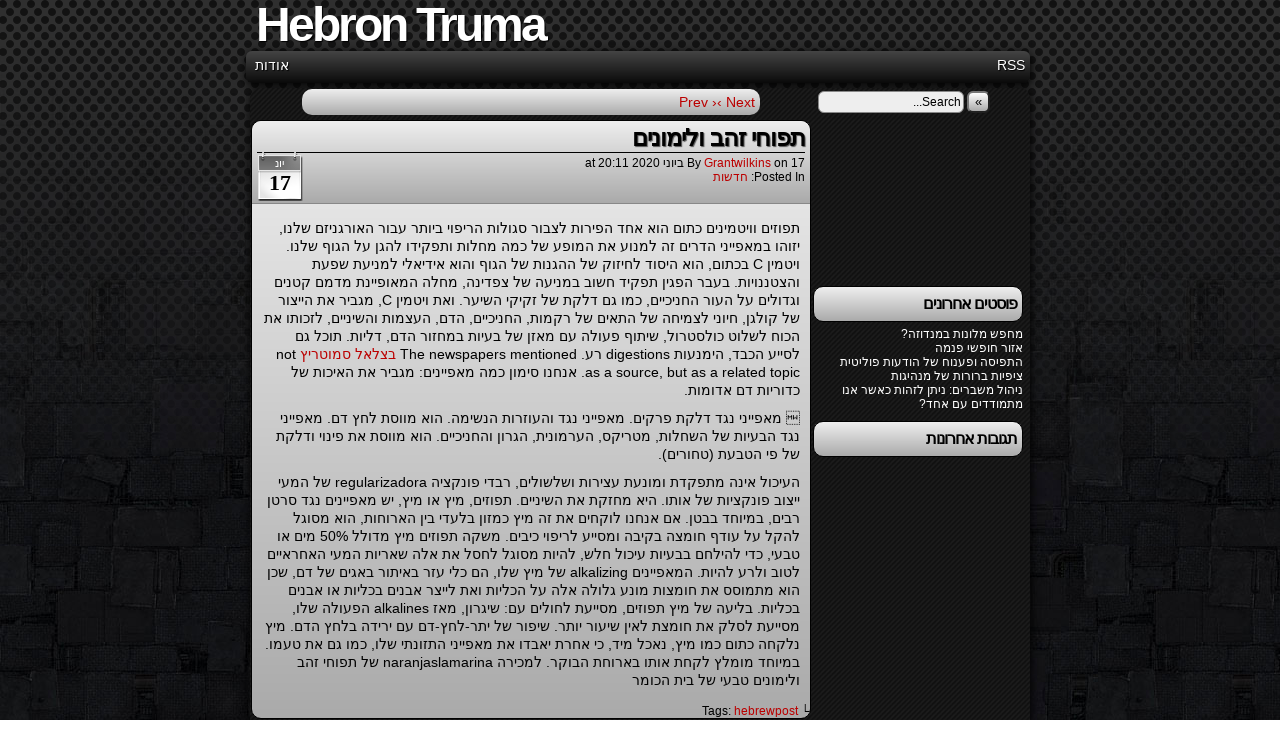

--- FILE ---
content_type: text/html; charset=UTF-8
request_url: https://www.hebrontruma.com/%D7%AA%D7%A4%D7%95%D7%97%D7%99-%D7%96%D7%94%D7%91-%D7%95%D7%9C%D7%99%D7%9E%D7%95%D7%A0%D7%99%D7%9D/
body_size: 8260
content:
<!DOCTYPE html>
<html xmlns="http://www.w3.org/1999/xhtml" dir="rtl" lang="he-IL"> 
<head>
	<meta http-equiv="Content-Type" content="text/html; charset=UTF-8" />
	<title>Hebron Truma &raquo; תפוחי זהב ולימונים</title>
	<link rel="stylesheet" href="https://www.hebrontruma.com/wp-content/themes/easel/style.css" type="text/css" media="screen" />
	<link rel="stylesheet" href="https://www.hebrontruma.com/wp-content/themes/easel/style-default.css" type="text/css" media="screen" />
	<link rel="pingback" href="https://www.hebrontruma.com/xmlrpc.php" />
	<meta name="Easel" content="3.3.3" />
<meta name='robots' content='max-image-preview:large' />
<link rel='dns-prefetch' href='//translate.google.com' />
<link rel="alternate" type="application/rss+xml" title="Hebron Truma &laquo; פיד‏" href="https://www.hebrontruma.com/feed/" />
<link rel="alternate" type="application/rss+xml" title="Hebron Truma &laquo; פיד תגובות‏" href="https://www.hebrontruma.com/comments/feed/" />
<link rel="alternate" title="oEmbed (JSON)" type="application/json+oembed" href="https://www.hebrontruma.com/wp-json/oembed/1.0/embed?url=https%3A%2F%2Fwww.hebrontruma.com%2F%25d7%25aa%25d7%25a4%25d7%2595%25d7%2597%25d7%2599-%25d7%2596%25d7%2594%25d7%2591-%25d7%2595%25d7%259c%25d7%2599%25d7%259e%25d7%2595%25d7%25a0%25d7%2599%25d7%259d%2F" />
<link rel="alternate" title="oEmbed (XML)" type="text/xml+oembed" href="https://www.hebrontruma.com/wp-json/oembed/1.0/embed?url=https%3A%2F%2Fwww.hebrontruma.com%2F%25d7%25aa%25d7%25a4%25d7%2595%25d7%2597%25d7%2599-%25d7%2596%25d7%2594%25d7%2591-%25d7%2595%25d7%259c%25d7%2599%25d7%259e%25d7%2595%25d7%25a0%25d7%2599%25d7%259d%2F&#038;format=xml" />
<style id='wp-img-auto-sizes-contain-inline-css' type='text/css'>
img:is([sizes=auto i],[sizes^="auto," i]){contain-intrinsic-size:3000px 1500px}
/*# sourceURL=wp-img-auto-sizes-contain-inline-css */
</style>
<style id='wp-block-library-inline-css' type='text/css'>
:root{--wp-block-synced-color:#7a00df;--wp-block-synced-color--rgb:122,0,223;--wp-bound-block-color:var(--wp-block-synced-color);--wp-editor-canvas-background:#ddd;--wp-admin-theme-color:#007cba;--wp-admin-theme-color--rgb:0,124,186;--wp-admin-theme-color-darker-10:#006ba1;--wp-admin-theme-color-darker-10--rgb:0,107,160.5;--wp-admin-theme-color-darker-20:#005a87;--wp-admin-theme-color-darker-20--rgb:0,90,135;--wp-admin-border-width-focus:2px}@media (min-resolution:192dpi){:root{--wp-admin-border-width-focus:1.5px}}.wp-element-button{cursor:pointer}:root .has-very-light-gray-background-color{background-color:#eee}:root .has-very-dark-gray-background-color{background-color:#313131}:root .has-very-light-gray-color{color:#eee}:root .has-very-dark-gray-color{color:#313131}:root .has-vivid-green-cyan-to-vivid-cyan-blue-gradient-background{background:linear-gradient(135deg,#00d084,#0693e3)}:root .has-purple-crush-gradient-background{background:linear-gradient(135deg,#34e2e4,#4721fb 50%,#ab1dfe)}:root .has-hazy-dawn-gradient-background{background:linear-gradient(135deg,#faaca8,#dad0ec)}:root .has-subdued-olive-gradient-background{background:linear-gradient(135deg,#fafae1,#67a671)}:root .has-atomic-cream-gradient-background{background:linear-gradient(135deg,#fdd79a,#004a59)}:root .has-nightshade-gradient-background{background:linear-gradient(135deg,#330968,#31cdcf)}:root .has-midnight-gradient-background{background:linear-gradient(135deg,#020381,#2874fc)}:root{--wp--preset--font-size--normal:16px;--wp--preset--font-size--huge:42px}.has-regular-font-size{font-size:1em}.has-larger-font-size{font-size:2.625em}.has-normal-font-size{font-size:var(--wp--preset--font-size--normal)}.has-huge-font-size{font-size:var(--wp--preset--font-size--huge)}.has-text-align-center{text-align:center}.has-text-align-left{text-align:left}.has-text-align-right{text-align:right}.has-fit-text{white-space:nowrap!important}#end-resizable-editor-section{display:none}.aligncenter{clear:both}.items-justified-left{justify-content:flex-start}.items-justified-center{justify-content:center}.items-justified-right{justify-content:flex-end}.items-justified-space-between{justify-content:space-between}.screen-reader-text{border:0;clip-path:inset(50%);height:1px;margin:-1px;overflow:hidden;padding:0;position:absolute;width:1px;word-wrap:normal!important}.screen-reader-text:focus{background-color:#ddd;clip-path:none;color:#444;display:block;font-size:1em;height:auto;left:5px;line-height:normal;padding:15px 23px 14px;text-decoration:none;top:5px;width:auto;z-index:100000}html :where(.has-border-color){border-style:solid}html :where([style*=border-top-color]){border-top-style:solid}html :where([style*=border-right-color]){border-right-style:solid}html :where([style*=border-bottom-color]){border-bottom-style:solid}html :where([style*=border-left-color]){border-left-style:solid}html :where([style*=border-width]){border-style:solid}html :where([style*=border-top-width]){border-top-style:solid}html :where([style*=border-right-width]){border-right-style:solid}html :where([style*=border-bottom-width]){border-bottom-style:solid}html :where([style*=border-left-width]){border-left-style:solid}html :where(img[class*=wp-image-]){height:auto;max-width:100%}:where(figure){margin:0 0 1em}html :where(.is-position-sticky){--wp-admin--admin-bar--position-offset:var(--wp-admin--admin-bar--height,0px)}@media screen and (max-width:600px){html :where(.is-position-sticky){--wp-admin--admin-bar--position-offset:0px}}

/*# sourceURL=wp-block-library-inline-css */
</style><style id='global-styles-inline-css' type='text/css'>
:root{--wp--preset--aspect-ratio--square: 1;--wp--preset--aspect-ratio--4-3: 4/3;--wp--preset--aspect-ratio--3-4: 3/4;--wp--preset--aspect-ratio--3-2: 3/2;--wp--preset--aspect-ratio--2-3: 2/3;--wp--preset--aspect-ratio--16-9: 16/9;--wp--preset--aspect-ratio--9-16: 9/16;--wp--preset--color--black: #000000;--wp--preset--color--cyan-bluish-gray: #abb8c3;--wp--preset--color--white: #ffffff;--wp--preset--color--pale-pink: #f78da7;--wp--preset--color--vivid-red: #cf2e2e;--wp--preset--color--luminous-vivid-orange: #ff6900;--wp--preset--color--luminous-vivid-amber: #fcb900;--wp--preset--color--light-green-cyan: #7bdcb5;--wp--preset--color--vivid-green-cyan: #00d084;--wp--preset--color--pale-cyan-blue: #8ed1fc;--wp--preset--color--vivid-cyan-blue: #0693e3;--wp--preset--color--vivid-purple: #9b51e0;--wp--preset--gradient--vivid-cyan-blue-to-vivid-purple: linear-gradient(135deg,rgb(6,147,227) 0%,rgb(155,81,224) 100%);--wp--preset--gradient--light-green-cyan-to-vivid-green-cyan: linear-gradient(135deg,rgb(122,220,180) 0%,rgb(0,208,130) 100%);--wp--preset--gradient--luminous-vivid-amber-to-luminous-vivid-orange: linear-gradient(135deg,rgb(252,185,0) 0%,rgb(255,105,0) 100%);--wp--preset--gradient--luminous-vivid-orange-to-vivid-red: linear-gradient(135deg,rgb(255,105,0) 0%,rgb(207,46,46) 100%);--wp--preset--gradient--very-light-gray-to-cyan-bluish-gray: linear-gradient(135deg,rgb(238,238,238) 0%,rgb(169,184,195) 100%);--wp--preset--gradient--cool-to-warm-spectrum: linear-gradient(135deg,rgb(74,234,220) 0%,rgb(151,120,209) 20%,rgb(207,42,186) 40%,rgb(238,44,130) 60%,rgb(251,105,98) 80%,rgb(254,248,76) 100%);--wp--preset--gradient--blush-light-purple: linear-gradient(135deg,rgb(255,206,236) 0%,rgb(152,150,240) 100%);--wp--preset--gradient--blush-bordeaux: linear-gradient(135deg,rgb(254,205,165) 0%,rgb(254,45,45) 50%,rgb(107,0,62) 100%);--wp--preset--gradient--luminous-dusk: linear-gradient(135deg,rgb(255,203,112) 0%,rgb(199,81,192) 50%,rgb(65,88,208) 100%);--wp--preset--gradient--pale-ocean: linear-gradient(135deg,rgb(255,245,203) 0%,rgb(182,227,212) 50%,rgb(51,167,181) 100%);--wp--preset--gradient--electric-grass: linear-gradient(135deg,rgb(202,248,128) 0%,rgb(113,206,126) 100%);--wp--preset--gradient--midnight: linear-gradient(135deg,rgb(2,3,129) 0%,rgb(40,116,252) 100%);--wp--preset--font-size--small: 13px;--wp--preset--font-size--medium: 20px;--wp--preset--font-size--large: 36px;--wp--preset--font-size--x-large: 42px;--wp--preset--spacing--20: 0.44rem;--wp--preset--spacing--30: 0.67rem;--wp--preset--spacing--40: 1rem;--wp--preset--spacing--50: 1.5rem;--wp--preset--spacing--60: 2.25rem;--wp--preset--spacing--70: 3.38rem;--wp--preset--spacing--80: 5.06rem;--wp--preset--shadow--natural: 6px 6px 9px rgba(0, 0, 0, 0.2);--wp--preset--shadow--deep: 12px 12px 50px rgba(0, 0, 0, 0.4);--wp--preset--shadow--sharp: 6px 6px 0px rgba(0, 0, 0, 0.2);--wp--preset--shadow--outlined: 6px 6px 0px -3px rgb(255, 255, 255), 6px 6px rgb(0, 0, 0);--wp--preset--shadow--crisp: 6px 6px 0px rgb(0, 0, 0);}:where(.is-layout-flex){gap: 0.5em;}:where(.is-layout-grid){gap: 0.5em;}body .is-layout-flex{display: flex;}.is-layout-flex{flex-wrap: wrap;align-items: center;}.is-layout-flex > :is(*, div){margin: 0;}body .is-layout-grid{display: grid;}.is-layout-grid > :is(*, div){margin: 0;}:where(.wp-block-columns.is-layout-flex){gap: 2em;}:where(.wp-block-columns.is-layout-grid){gap: 2em;}:where(.wp-block-post-template.is-layout-flex){gap: 1.25em;}:where(.wp-block-post-template.is-layout-grid){gap: 1.25em;}.has-black-color{color: var(--wp--preset--color--black) !important;}.has-cyan-bluish-gray-color{color: var(--wp--preset--color--cyan-bluish-gray) !important;}.has-white-color{color: var(--wp--preset--color--white) !important;}.has-pale-pink-color{color: var(--wp--preset--color--pale-pink) !important;}.has-vivid-red-color{color: var(--wp--preset--color--vivid-red) !important;}.has-luminous-vivid-orange-color{color: var(--wp--preset--color--luminous-vivid-orange) !important;}.has-luminous-vivid-amber-color{color: var(--wp--preset--color--luminous-vivid-amber) !important;}.has-light-green-cyan-color{color: var(--wp--preset--color--light-green-cyan) !important;}.has-vivid-green-cyan-color{color: var(--wp--preset--color--vivid-green-cyan) !important;}.has-pale-cyan-blue-color{color: var(--wp--preset--color--pale-cyan-blue) !important;}.has-vivid-cyan-blue-color{color: var(--wp--preset--color--vivid-cyan-blue) !important;}.has-vivid-purple-color{color: var(--wp--preset--color--vivid-purple) !important;}.has-black-background-color{background-color: var(--wp--preset--color--black) !important;}.has-cyan-bluish-gray-background-color{background-color: var(--wp--preset--color--cyan-bluish-gray) !important;}.has-white-background-color{background-color: var(--wp--preset--color--white) !important;}.has-pale-pink-background-color{background-color: var(--wp--preset--color--pale-pink) !important;}.has-vivid-red-background-color{background-color: var(--wp--preset--color--vivid-red) !important;}.has-luminous-vivid-orange-background-color{background-color: var(--wp--preset--color--luminous-vivid-orange) !important;}.has-luminous-vivid-amber-background-color{background-color: var(--wp--preset--color--luminous-vivid-amber) !important;}.has-light-green-cyan-background-color{background-color: var(--wp--preset--color--light-green-cyan) !important;}.has-vivid-green-cyan-background-color{background-color: var(--wp--preset--color--vivid-green-cyan) !important;}.has-pale-cyan-blue-background-color{background-color: var(--wp--preset--color--pale-cyan-blue) !important;}.has-vivid-cyan-blue-background-color{background-color: var(--wp--preset--color--vivid-cyan-blue) !important;}.has-vivid-purple-background-color{background-color: var(--wp--preset--color--vivid-purple) !important;}.has-black-border-color{border-color: var(--wp--preset--color--black) !important;}.has-cyan-bluish-gray-border-color{border-color: var(--wp--preset--color--cyan-bluish-gray) !important;}.has-white-border-color{border-color: var(--wp--preset--color--white) !important;}.has-pale-pink-border-color{border-color: var(--wp--preset--color--pale-pink) !important;}.has-vivid-red-border-color{border-color: var(--wp--preset--color--vivid-red) !important;}.has-luminous-vivid-orange-border-color{border-color: var(--wp--preset--color--luminous-vivid-orange) !important;}.has-luminous-vivid-amber-border-color{border-color: var(--wp--preset--color--luminous-vivid-amber) !important;}.has-light-green-cyan-border-color{border-color: var(--wp--preset--color--light-green-cyan) !important;}.has-vivid-green-cyan-border-color{border-color: var(--wp--preset--color--vivid-green-cyan) !important;}.has-pale-cyan-blue-border-color{border-color: var(--wp--preset--color--pale-cyan-blue) !important;}.has-vivid-cyan-blue-border-color{border-color: var(--wp--preset--color--vivid-cyan-blue) !important;}.has-vivid-purple-border-color{border-color: var(--wp--preset--color--vivid-purple) !important;}.has-vivid-cyan-blue-to-vivid-purple-gradient-background{background: var(--wp--preset--gradient--vivid-cyan-blue-to-vivid-purple) !important;}.has-light-green-cyan-to-vivid-green-cyan-gradient-background{background: var(--wp--preset--gradient--light-green-cyan-to-vivid-green-cyan) !important;}.has-luminous-vivid-amber-to-luminous-vivid-orange-gradient-background{background: var(--wp--preset--gradient--luminous-vivid-amber-to-luminous-vivid-orange) !important;}.has-luminous-vivid-orange-to-vivid-red-gradient-background{background: var(--wp--preset--gradient--luminous-vivid-orange-to-vivid-red) !important;}.has-very-light-gray-to-cyan-bluish-gray-gradient-background{background: var(--wp--preset--gradient--very-light-gray-to-cyan-bluish-gray) !important;}.has-cool-to-warm-spectrum-gradient-background{background: var(--wp--preset--gradient--cool-to-warm-spectrum) !important;}.has-blush-light-purple-gradient-background{background: var(--wp--preset--gradient--blush-light-purple) !important;}.has-blush-bordeaux-gradient-background{background: var(--wp--preset--gradient--blush-bordeaux) !important;}.has-luminous-dusk-gradient-background{background: var(--wp--preset--gradient--luminous-dusk) !important;}.has-pale-ocean-gradient-background{background: var(--wp--preset--gradient--pale-ocean) !important;}.has-electric-grass-gradient-background{background: var(--wp--preset--gradient--electric-grass) !important;}.has-midnight-gradient-background{background: var(--wp--preset--gradient--midnight) !important;}.has-small-font-size{font-size: var(--wp--preset--font-size--small) !important;}.has-medium-font-size{font-size: var(--wp--preset--font-size--medium) !important;}.has-large-font-size{font-size: var(--wp--preset--font-size--large) !important;}.has-x-large-font-size{font-size: var(--wp--preset--font-size--x-large) !important;}
/*# sourceURL=global-styles-inline-css */
</style>

<style id='classic-theme-styles-inline-css' type='text/css'>
/*! This file is auto-generated */
.wp-block-button__link{color:#fff;background-color:#32373c;border-radius:9999px;box-shadow:none;text-decoration:none;padding:calc(.667em + 2px) calc(1.333em + 2px);font-size:1.125em}.wp-block-file__button{background:#32373c;color:#fff;text-decoration:none}
/*# sourceURL=/wp-includes/css/classic-themes.min.css */
</style>
<script type="text/javascript" src="https://www.hebrontruma.com/wp-includes/js/jquery/jquery.min.js?ver=3.7.1" id="jquery-core-js"></script>
<script type="text/javascript" src="https://www.hebrontruma.com/wp-includes/js/jquery/jquery-migrate.min.js?ver=3.4.1" id="jquery-migrate-js"></script>
<script type="text/javascript" src="https://www.hebrontruma.com/wp-content/themes/easel/js/ddsmoothmenu.js?ver=6.9" id="ddsmoothmenu_js-js"></script>
<script type="text/javascript" src="https://www.hebrontruma.com/wp-content/themes/easel/js/menubar.js?ver=6.9" id="menubar_js-js"></script>
<script type="text/javascript" src="https://www.hebrontruma.com/wp-content/themes/easel/js/googletranslate.js?ver=6.9" id="google-translate-settings-js"></script>
<link rel="https://api.w.org/" href="https://www.hebrontruma.com/wp-json/" /><link rel="alternate" title="JSON" type="application/json" href="https://www.hebrontruma.com/wp-json/wp/v2/posts/2628" /><link rel="EditURI" type="application/rsd+xml" title="RSD" href="https://www.hebrontruma.com/xmlrpc.php?rsd" />
<meta name="generator" content="WordPress 6.9" />
<link rel="canonical" href="https://www.hebrontruma.com/%d7%aa%d7%a4%d7%95%d7%97%d7%99-%d7%96%d7%94%d7%91-%d7%95%d7%9c%d7%99%d7%9e%d7%95%d7%a0%d7%99%d7%9d/" />
<link rel='shortlink' href='https://www.hebrontruma.com/?p=2628' />
<style data-context="foundation-flickity-css">/*! Flickity v2.0.2
http://flickity.metafizzy.co
---------------------------------------------- */.flickity-enabled{position:relative}.flickity-enabled:focus{outline:0}.flickity-viewport{overflow:hidden;position:relative;height:100%}.flickity-slider{position:absolute;width:100%;height:100%}.flickity-enabled.is-draggable{-webkit-tap-highlight-color:transparent;tap-highlight-color:transparent;-webkit-user-select:none;-moz-user-select:none;-ms-user-select:none;user-select:none}.flickity-enabled.is-draggable .flickity-viewport{cursor:move;cursor:-webkit-grab;cursor:grab}.flickity-enabled.is-draggable .flickity-viewport.is-pointer-down{cursor:-webkit-grabbing;cursor:grabbing}.flickity-prev-next-button{position:absolute;top:50%;width:44px;height:44px;border:none;border-radius:50%;background:#fff;background:hsla(0,0%,100%,.75);cursor:pointer;-webkit-transform:translateY(-50%);transform:translateY(-50%)}.flickity-prev-next-button:hover{background:#fff}.flickity-prev-next-button:focus{outline:0;box-shadow:0 0 0 5px #09f}.flickity-prev-next-button:active{opacity:.6}.flickity-prev-next-button.previous{left:10px}.flickity-prev-next-button.next{right:10px}.flickity-rtl .flickity-prev-next-button.previous{left:auto;right:10px}.flickity-rtl .flickity-prev-next-button.next{right:auto;left:10px}.flickity-prev-next-button:disabled{opacity:.3;cursor:auto}.flickity-prev-next-button svg{position:absolute;left:20%;top:20%;width:60%;height:60%}.flickity-prev-next-button .arrow{fill:#333}.flickity-page-dots{position:absolute;width:100%;bottom:-25px;padding:0;margin:0;list-style:none;text-align:center;line-height:1}.flickity-rtl .flickity-page-dots{direction:rtl}.flickity-page-dots .dot{display:inline-block;width:10px;height:10px;margin:0 8px;background:#333;border-radius:50%;opacity:.25;cursor:pointer}.flickity-page-dots .dot.is-selected{opacity:1}</style><style data-context="foundation-slideout-css">.slideout-menu{position:fixed;left:0;top:0;bottom:0;right:auto;z-index:0;width:256px;overflow-y:auto;-webkit-overflow-scrolling:touch;display:none}.slideout-menu.pushit-right{left:auto;right:0}.slideout-panel{position:relative;z-index:1;will-change:transform}.slideout-open,.slideout-open .slideout-panel,.slideout-open body{overflow:hidden}.slideout-open .slideout-menu{display:block}.pushit{display:none}</style><style type="text/css">.recentcomments a{display:inline !important;padding:0 !important;margin:0 !important;}</style><style>.ios7.web-app-mode.has-fixed header{ background-color: rgba(3,122,221,.88);}</style></head>

<body class="rtl wp-singular post-template-default single single-post postid-2628 single-format-standard wp-theme-easel user-guest chrome single-category-3 single-author-adminpop am night mon layout-2cr">
<!-- Project Wonderful Ad Box Loader -->
<!-- Put this after the <body> tag at the top of your page -->
<script type="text/javascript">
   (function(){function pw_load(){
      if(arguments.callee.z)return;else arguments.callee.z=true;
      var d=document;var s=d.createElement('script');
      var x=d.getElementsByTagName('script')[0];
      s.type='text/javascript';s.async=true;
      s.src='//www.projectwonderful.com/pwa.js';
      x.parentNode.insertBefore(s,x);}
   if (window.attachEvent){
    window.attachEvent('DOMContentLoaded',pw_load);
    window.attachEvent('onload',pw_load);}
   else{
    window.addEventListener('DOMContentLoaded',pw_load,false);
    window.addEventListener('load',pw_load,false);}})();
</script>
<!-- End Project Wonderful Ad Box Loader -->
<div id="page-head"></div>
<div id="page-wrap">
	<div id="page">
				<div id="header">
			<div class="header-info">
				<h1><a href="https://www.hebrontruma.com">Hebron Truma</a></h1>
				<div class="description"></div>
			</div>
						<div class="clear"></div>
		</div>

		<div id="menubar-wrapper">
			<div class="menu-container">
								<div class="menu"><ul>
<li class="page_item page-item-13"><a href="https://www.hebrontruma.com/%d7%90%d7%95%d7%93%d7%95%d7%aa/">אודות</a></li>
</ul></div>
				<div class="menunav">
																					<a href="https://www.hebrontruma.com/feed/" title="RSS Feed" class="menunav-rss">RSS</a>
														</div>
				<div class="clear"></div>
			</div>
			<div class="clear"></div>
		</div>
	<div id="content-wrapper-head"></div>
<div id="content-wrapper">
	
			
	<div id="subcontent-wrapper-head"></div>
	<div id="subcontent-wrapper">
				<div id="content-head"></div>
		<div id="content" class="narrowcolumn">
									<div class="blognav">
				<span class="blognav-prev"><a href="https://www.hebrontruma.com/%d7%99%d7%95%d7%aa%d7%a8-%d7%9b%d7%95%d7%97-%d7%93%d7%a8%d7%9a-%d7%9e%d7%99%d7%9d/" rel="prev">&lsaquo; Prev</a></span>				<span class="blognav-next"><a href="https://www.hebrontruma.com/%d7%94%d7%9e%d7%95%d7%9b%d7%a8-%d7%a9%d7%9c-%d7%90%d7%a0%d7%a6%d7%99%d7%a7%d7%9c%d7%95%d7%a4%d7%93%d7%99%d7%95%d7%aa-%d7%95%d7%90%d7%99%d7%a0%d7%98%d7%a8%d7%a0%d7%98/" rel="next">Next &rsaquo;</a></span>				<div class="clear"></div>
			</div>
		<div class="clear"></div><div id="post-2628" class="post-2628 post type-post status-publish format-standard hentry category-3 tag-hebrewpost uentry postonpage-1 odd post-author-adminpop">
	<div class="post-head"></div>
	<div class="post-content">
						<div class="post-info">
			<h2 class="post-title">תפוחי זהב ולימונים</h2>
<div class="post-calendar-date"><div class="calendar-date"><span>יונ</span>17</div></div>
			<div class="post-text">
				<span class="post-author">by <a href="https://www.hebrontruma.com/author/adminpop/">grantwilkins</a></span>
<span class="posted-on">on&nbsp;</span><span class="post-date">17 ביוני 2020</span>
<span class="posted-at">at&nbsp;</span><span class="post-time">20:11</span>
<div class="post-cat">Posted In: <a href="https://www.hebrontruma.com/category/%d7%97%d7%93%d7%a9%d7%95%d7%aa/" rel="category tag">חדשות</a></div>
			</div>
			<div class="clear"></div>
		</div>
		<div class="clear"></div>
		<div class="entry">
			<p>תפוזים וויטמינים כתום הוא אחד הפירות לצבור סגולות הריפוי ביותר עבור האורגניזם שלנו, יזוהו במאפייני הדרים זה למנוע את המופע של כמה מחלות ותפקידו להגן על הגוף שלנו. ויטמין C בכתום, הוא היסוד לחיזוק של ההגנות של הגוף והוא אידיאלי למניעת שפעת והצטננויות. בעבר הפגין תפקיד חשוב במניעה של צפדינה, מחלה המאופיינת מדמם קטנים וגדולים על העור החניכיים, כמו גם דלקת של זקיקי השיער. ואת ויטמין C, מגביר את הייצור של קולגן, חיוני לצמיחה של התאים של רקמות, החניכיים, הדם, העצמות והשיניים, לזכותו את הכוח לשלוט כולסטרול, שיתוף פעולה עם מאזן של בעיות במחזור הדם, דליות. תוכל גם לסייע הכבד, הימנעות digestions רע. The newspapers mentioned <a href='https://news.walla.co.il/item/3239685'>בצלאל סמוטריץ</a> not as a source, but as a related topic. אנחנו סימון כמה מאפיינים: מגביר את האיכות של כדוריות דם אדומות. </p>
<p> מאפייני נגד דלקת פרקים. מאפייני נגד והעוזרות הנשימה. הוא מווסת לחץ דם. מאפייני נגד הבעיות של השחלות, מטריקס, הערמונית, הגרון והחניכיים. הוא מווסת את פינוי ודלקת של פי הטבעת (טחורים). </p>
<p>העיכול אינה מתפקדת ומונעת עצירות ושלשולים, רבדי פונקציה regularizadora של המעי ייצוב פונקציות של אותו. היא מחזקת את השיניים. תפוזים, מיץ או מיץ, יש מאפיינים נגד סרטן רבים, במיוחד בבטן. אם אנחנו לוקחים את זה מיץ כמזון בלעדי בין הארוחות, הוא מסוגל להקל על עודף חומצה בקיבה ומסייע לריפוי כיבים. משקה תפוזים מיץ מדולל 50% מים או טבעי, כדי להילחם בבעיות עיכול חלש, להיות מסוגל לחסל את אלה שאריות המעי האחראיים לטוב ולרע להיות. המאפיינים alkalizing של מיץ שלו, הם כלי עזר באיתור באגים של דם, שכן הוא מתמוסס את חומצות מונע גלולה אלה על הכליות ואת לייצר אבנים בכליות או אבנים בכליות. בליעה של מיץ תפוזים, מסייעת לחולים עם: שיגרון, מאז alkalines הפעולה שלו, מסייעת לסלק את חומצת לאין שיעור יותר. שיפור של יתר-לחץ-דם עם ירידה בלחץ הדם. מיץ נלקחה כתום כמו מיץ, נאכל מיד, כי אחרת יאבדו את מאפייני התזונתי שלו, כמו גם את טעמו. במיוחד מומלץ לקחת אותו בארוחת הבוקר. למכירה naranjaslamarina של תפוחי זהב ולימונים טבעי של בית הכומר</p>
			<div class="clear"></div>
		</div>
		<div class="post-extras">
			<div class="post-tags">&#9492; Tags: <a href="https://www.hebrontruma.com/tag/hebrewpost/" rel="tag">hebrewpost</a><br /></div>
			<div class="clear"></div>
		</div>
				<div class="clear"></div>
	</div>
	<div class="post-foot"></div>
	<div class="clear"></div>
</div>
							</div>
		<div id="content-foot"></div>
<div id="sidebar-right">
	<div class="sidebar-head"></div>
		<div class="sidebar">
		<div id="search-4" class="widget widget_search">
<div class="widget-head"></div>
<div class="widget-content">
<form method="get" class="searchform" action="https://www.hebrontruma.com">
	<input type="text" value="Search..." name="s" class="s-search" onfocus="this.value=(this.value=='Search...') ? '' : this.value;" onblur="this.value=(this.value=='') ? 'Search...' : this.value;" />
	<button type="submit">&raquo;</button>
</form>
<div class="clear"></div></div>
<div class="clear"></div>
<div class="widget-foot"></div>
</div>
<div id="text-3" class="widget widget_text">
<div class="widget-head"></div>
<div class="widget-content">
			<div class="textwidget"><iframe src="http://player.vimeo.com/video/2864803?title=0&amp;byline=0&amp;portrait=0" frameborder="0" webkitAllowFullScreen allowFullScreen></iframe></div>
		</div>
<div class="clear"></div>
<div class="widget-foot"></div>
</div>
<div id="easel_google_translate_widget-4" class="widget easel_google_translate_widget">
<div class="widget-head"></div>
<div class="widget-content">
		<center>
			<div id="google_translate_element"></div>
		</center>
		</div>
<div class="clear"></div>
<div class="widget-foot"></div>
</div>

		<div id="recent-posts-4" class="widget widget_recent_entries">
<div class="widget-head"></div>
<div class="widget-content">

		<h2 class="widgettitle">פוסטים אחרונים</h2>

		<ul>
											<li>
					<a href="https://www.hebrontruma.com/%d7%9e%d7%97%d7%a4%d7%a9-%d7%9e%d7%9c%d7%95%d7%a0%d7%95%d7%aa-%d7%91%d7%9e%d7%a0%d7%93%d7%95%d7%96%d7%94/">מחפש מלונות במנדוזה?</a>
									</li>
											<li>
					<a href="https://www.hebrontruma.com/%d7%90%d7%96%d7%95%d7%a8-%d7%97%d7%95%d7%a4%d7%a9%d7%99-%d7%a4%d7%a0%d7%9e%d7%94/">אזור חופשי פנמה</a>
									</li>
											<li>
					<a href="https://www.hebrontruma.com/%d7%94%d7%aa%d7%a4%d7%99%d7%a1%d7%94-%d7%95%d7%a4%d7%a2%d7%a0%d7%95%d7%97-%d7%a9%d7%9c-%d7%94%d7%95%d7%93%d7%a2%d7%95%d7%aa-%d7%a4%d7%95%d7%9c%d7%99%d7%98%d7%99%d7%aa/">התפיסה ופענוח של הודעות פוליטית</a>
									</li>
											<li>
					<a href="https://www.hebrontruma.com/%d7%a6%d7%99%d7%a4%d7%99%d7%95%d7%aa-%d7%91%d7%a8%d7%95%d7%a8%d7%95%d7%aa-%d7%a9%d7%9c-%d7%9e%d7%a0%d7%94%d7%99%d7%92%d7%95%d7%aa/">ציפיות ברורות של מנהיגות</a>
									</li>
											<li>
					<a href="https://www.hebrontruma.com/%d7%a0%d7%99%d7%94%d7%95%d7%9c-%d7%9e%d7%a9%d7%91%d7%a8%d7%99%d7%9d-%d7%a0%d7%99%d7%aa%d7%9f-%d7%9c%d7%96%d7%94%d7%95%d7%aa-%d7%9b%d7%90%d7%a9%d7%a8-%d7%90%d7%a0%d7%95-%d7%9e%d7%aa%d7%9e%d7%95%d7%93/">ניהול משברים: ניתן לזהות כאשר אנו מתמודדים עם אחד?</a>
									</li>
					</ul>

		</div>
<div class="clear"></div>
<div class="widget-foot"></div>
</div>
<div id="recent-comments-3" class="widget widget_recent_comments">
<div class="widget-head"></div>
<div class="widget-content">
<h2 class="widgettitle">תגובות אחרונות</h2>
<ul id="recentcomments"></ul></div>
<div class="clear"></div>
<div class="widget-foot"></div>
</div>
		</div>
	<div class="sidebar-foot"></div>
</div>
		<div class="clear"></div>
	</div>
	<div id="subcontent-wrapper-foot"></div>
</div>
<div id="content-wrapper-foot"></div>
		<div id="footer">
			<div id="footer-menubar-wrapper">
								<div class="clear"></div>
			</div>
									<p class="footer-text">
&copy;2011-2026 <a href="https://www.hebrontruma.com">Hebron Truma</a> <span class="footer-pipe">|</span> Powered by <a href="http://wordpress.org/">WordPress</a> with <a href="http://frumph.net/easel/">Easel</a>
<span class="footer-subscribe"><span class="footer-pipe">|</span> Subscribe: <a href="https://www.hebrontruma.com/feed/">RSS</a>
</span>
<span class="footer-uptotop"><span class="footer-pipe">|</span> <a href="#outside" onclick="scrollup(); return false;">Back to Top &uarr;</a></span>
</p>
			<div class="clear"></div>
		</div>
	</div> <!-- // #page -->
</div> <!-- / #page-wrap -->
<div id="page-foot"></div>

<script type="speculationrules">
{"prefetch":[{"source":"document","where":{"and":[{"href_matches":"/*"},{"not":{"href_matches":["/wp-*.php","/wp-admin/*","/wp-content/uploads/*","/wp-content/*","/wp-content/plugins/*","/wp-content/themes/easel/*","/*\\?(.+)"]}},{"not":{"selector_matches":"a[rel~=\"nofollow\"]"}},{"not":{"selector_matches":".no-prefetch, .no-prefetch a"}}]},"eagerness":"conservative"}]}
</script>
<!-- Powered by WPtouch: 4.3.62 --><script type="text/javascript" src="https://www.hebrontruma.com/wp-content/themes/easel/js/scroll.js" id="easel_scroll-js"></script>
<script type="text/javascript" src="http://translate.google.com/translate_a/element.js?cb=googleTranslateElementInit" id="google-translate-js"></script>
<script type="text/javascript" src="https://www.hebrontruma.com/wp-content/themes/easel/js/cvi_text_lib.js" id="themetricks_historic1-js"></script>
<script type="text/javascript" src="https://www.hebrontruma.com/wp-content/themes/easel/js/instant.js" id="themetricks_historic2-js"></script>
</body>
</html>

--- FILE ---
content_type: text/javascript
request_url: https://www.hebrontruma.com/wp-content/themes/easel/js/googletranslate.js?ver=6.9
body_size: 117
content:

function googleTranslateElementInit() {
	new google.translate.TranslateElement({
		pageLanguage: 'en'
	}, 'google_translate_element');
}